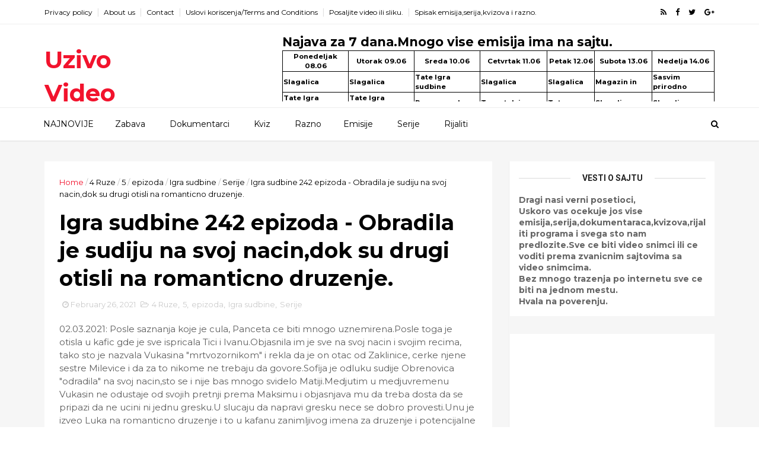

--- FILE ---
content_type: text/html; charset=utf-8
request_url: https://www.google.com/recaptcha/api2/aframe
body_size: 265
content:
<!DOCTYPE HTML><html><head><meta http-equiv="content-type" content="text/html; charset=UTF-8"></head><body><script nonce="zljRQ6uu-vQNieIciqfNVA">/** Anti-fraud and anti-abuse applications only. See google.com/recaptcha */ try{var clients={'sodar':'https://pagead2.googlesyndication.com/pagead/sodar?'};window.addEventListener("message",function(a){try{if(a.source===window.parent){var b=JSON.parse(a.data);var c=clients[b['id']];if(c){var d=document.createElement('img');d.src=c+b['params']+'&rc='+(localStorage.getItem("rc::a")?sessionStorage.getItem("rc::b"):"");window.document.body.appendChild(d);sessionStorage.setItem("rc::e",parseInt(sessionStorage.getItem("rc::e")||0)+1);localStorage.setItem("rc::h",'1769076977476');}}}catch(b){}});window.parent.postMessage("_grecaptcha_ready", "*");}catch(b){}</script></body></html>

--- FILE ---
content_type: text/javascript; charset=UTF-8
request_url: https://www.gledajte.com/feeds/posts/default?alt=json-in-script&max-results=3&callback=jQuery111003577882200889473_1769076974057&_=1769076974061
body_size: 3947
content:
// API callback
jQuery111003577882200889473_1769076974057({"version":"1.0","encoding":"UTF-8","feed":{"xmlns":"http://www.w3.org/2005/Atom","xmlns$openSearch":"http://a9.com/-/spec/opensearchrss/1.0/","xmlns$blogger":"http://schemas.google.com/blogger/2008","xmlns$georss":"http://www.georss.org/georss","xmlns$gd":"http://schemas.google.com/g/2005","xmlns$thr":"http://purl.org/syndication/thread/1.0","id":{"$t":"tag:blogger.com,1999:blog-1241583438251132246"},"updated":{"$t":"2026-01-19T16:04:58.964-08:00"},"category":[{"term":"Serije"},{"term":"Igra sudbine"},{"term":"Emisije"},{"term":"Zabava"},{"term":"Razno"},{"term":"Kolo srece"},{"term":"Od jutra do sutra"},{"term":"Ekskluzivno"},{"term":"Tate"},{"term":"Premijera"},{"term":"Prakticna zena"},{"term":"Pokucaj na moja vrata"},{"term":"3 Tri muskarca i tetka"},{"term":"Izdaja"},{"term":"Drugo ime ljubavi"},{"term":"Oprostajno pismo"},{"term":"Pun mesec"},{"term":"Kako vreme prolazi"},{"term":"Miris jagoda"},{"term":"Mala supruga"},{"term":"Sok Tok"},{"term":"Dokumentarci"},{"term":"Paparazzo lov"},{"term":"Posle rucka"},{"term":"Dar Mar"},{"term":"Zvezde Granda"},{"term":"Brak na nevidjeno"},{"term":"Emisija dnk"},{"term":"Magazin in"},{"term":"Nikad nije kasno"},{"term":"Exkluziv"},{"term":"Sasvim prirodno"},{"term":"Grand News"},{"term":"Juzni vetar"},{"term":"Urgentni centar"},{"term":"Dodji juce"},{"term":"Necete verovati"},{"term":"Nova sezona"},{"term":"Ami G sou"},{"term":"Pogresan covek"},{"term":"Amidzi sou"},{"term":"Tajkun"},{"term":"Besa"},{"term":"Paparaco lov"},{"term":"2 sezona"},{"term":"Kviz"},{"term":"Licno Nezvanicno"},{"term":"Slagalica"},{"term":"Sta bi posle flesbek"},{"term":"nova sezona.se2.druga sezona"},{"term":"Emisija"},{"term":"Moj prijatelj"},{"term":"sve epizode"},{"term":"Popadija"},{"term":"Zadruga 3"},{"term":"4 Ruze"},{"term":"Sanjalica"},{"term":"Zadruga"},{"term":"uzivo"},{"term":"Dosije"},{"term":"Na mestu zlocina sa Masanom"},{"term":"Rijaliti"},{"term":"Amigi Show Zabava"},{"term":"Gospodin pogresni"},{"term":"Nemoguca ljubav"},{"term":"Premijera Vikend Specijal"},{"term":"Serija"},{"term":"Stoperica"},{"term":"druga sezona"},{"term":"epizoda"},{"term":"finalne"},{"term":"sezona 2"},{"term":"1"},{"term":"117"},{"term":"119"},{"term":"120"},{"term":"121"},{"term":"122"},{"term":"131"},{"term":"132"},{"term":"133"},{"term":"134"},{"term":"135"},{"term":"136"},{"term":"145"},{"term":"146"},{"term":"2"},{"term":"5"},{"term":"6"},{"term":"7"},{"term":"8"},{"term":"Exploziv"},{"term":"Galileo"},{"term":"Igraj da bi se igrali"},{"term":"Kvadratura kruga"},{"term":"Ljubav na pomolu"},{"term":"Najave"},{"term":"Narod pita"},{"term":"Parovi"},{"term":"Provodadzija"},{"term":"Prva te zove"},{"term":"Serije."},{"term":"TV Corba"},{"term":"Tri muskarca i tetka"},{"term":"Zadrugovizija"},{"term":"finale"},{"term":"1 epizoda"},{"term":"10"},{"term":"100"},{"term":"101"},{"term":"102"},{"term":"103"},{"term":"104"},{"term":"105"},{"term":"106"},{"term":"107"},{"term":"108"},{"term":"108 epizoda"},{"term":"109"},{"term":"11"},{"term":"110"},{"term":"111"},{"term":"112"},{"term":"113"},{"term":"114"},{"term":"115"},{"term":"116"},{"term":"118"},{"term":"12"},{"term":"123"},{"term":"124"},{"term":"125"},{"term":"126"},{"term":"127"},{"term":"128"},{"term":"129"},{"term":"130"},{"term":"137"},{"term":"138"},{"term":"139"},{"term":"140"},{"term":"141"},{"term":"142"},{"term":"143"},{"term":"144"},{"term":"147"},{"term":"148"},{"term":"149"},{"term":"150"},{"term":"151"},{"term":"152"},{"term":"16"},{"term":"22"},{"term":"24"},{"term":"25"},{"term":"25.07.2020"},{"term":"26"},{"term":"27"},{"term":"28"},{"term":"3"},{"term":"3 Tri muskarca i tetka 118"},{"term":"31"},{"term":"32"},{"term":"33"},{"term":"34"},{"term":"36"},{"term":"37"},{"term":"38"},{"term":"4"},{"term":"4 Ruze 6 epizoda"},{"term":"43"},{"term":"44"},{"term":"45"},{"term":"46"},{"term":"50"},{"term":"51"},{"term":"52"},{"term":"62"},{"term":"63"},{"term":"64"},{"term":"65"},{"term":"66 epizoda"},{"term":"67"},{"term":"77"},{"term":"78"},{"term":"79"},{"term":"80"},{"term":"81"},{"term":"82"},{"term":"85"},{"term":"86"},{"term":"87"},{"term":"88"},{"term":"89"},{"term":"9"},{"term":"90"},{"term":"91"},{"term":"92"},{"term":"93"},{"term":"94"},{"term":"95"},{"term":"96"},{"term":"97"},{"term":"99"},{"term":"Andrija Milosevic"},{"term":"Crveni mesec"},{"term":"DNK"},{"term":"DNK emisija"},{"term":"Dar Mar 11 i 12"},{"term":"Dar Mar 15"},{"term":"Dar Mar 17 i 18"},{"term":"Dar Mar 19 i 20"},{"term":"Dar Mar 21"},{"term":"Dar Mar 23"},{"term":"Dar Mar 29 i 30"},{"term":"Dar Mar 49"},{"term":"Dar Mar 9 i 10"},{"term":"Dug moru"},{"term":"Finalisti"},{"term":"Folk"},{"term":"Folk 5"},{"term":"Goca Trzan"},{"term":"Hotel Beograd"},{"term":"Intrevju sa pobednikom"},{"term":"Iva Grguric"},{"term":"Janjus"},{"term":"Jutarnji program"},{"term":"Jutarnji program Jutro Prva televizijia"},{"term":"Jutro"},{"term":"Katarina Grujic"},{"term":"Licno"},{"term":"Mensur ispricao tesku pricu"},{"term":"Milica Pavlovic"},{"term":"Moj prijatelj 20 epizoda"},{"term":"Moj prijatelj epizoda 17"},{"term":"Moj prijatelj epizoda 18"},{"term":"Moj prijatelj epizoda 19"},{"term":"Na granici"},{"term":"Nasledstvo"},{"term":"Necete verovati."},{"term":"Novak Djokovic"},{"term":"Ogra sudbine"},{"term":"Pevacica"},{"term":"Pobednica"},{"term":"Pokucaj na moja vrata 61"},{"term":"Preziveti Beograd"},{"term":"Rada Manojlovic"},{"term":"Region"},{"term":"Sanjalica 100"},{"term":"Sanjalica 101"},{"term":"Sanjalica 103"},{"term":"Sanjalica 104"},{"term":"Sanjalica 105"},{"term":"Sanjalica 106"},{"term":"Sanjalica 107"},{"term":"Sanjalica 110"},{"term":"Sanjalica 111"},{"term":"Sanjalica 112"},{"term":"Sanjalica 95"},{"term":"Sanjalica 96"},{"term":"Sanjalica 98"},{"term":"Sanjalica 99"},{"term":"Sanjalica108"},{"term":"Senke nad Balkanom.Serije"},{"term":"Sindjelici"},{"term":"Surova ljubav"},{"term":"Svakodnevno"},{"term":"Svet"},{"term":"TVPink"},{"term":"Teodora Dzehverovic"},{"term":"Urgentni centar epizoda 54 sezona 3"},{"term":"Van okvira"},{"term":"Zabavno"},{"term":"Zadruga 4"},{"term":"Zadruga Izbor potrčka"},{"term":"covid19"},{"term":"epizode 15 16"},{"term":"film"},{"term":"film drugi deo."},{"term":"finalna epizoda"},{"term":"izbor potrcka"},{"term":"izbor sluge"},{"term":"izlecenih"},{"term":"izvestaj"},{"term":"kraj"},{"term":"kraj sezone."},{"term":"live"},{"term":"nezvanicno"},{"term":"obolelih"},{"term":"online"},{"term":"prva sezona"},{"term":"se2"},{"term":"sport"},{"term":"umrlih"},{"term":"zadnja epizoda sezone"}],"title":{"type":"text","$t":"Uzivo Video"},"subtitle":{"type":"html","$t":""},"link":[{"rel":"http://schemas.google.com/g/2005#feed","type":"application/atom+xml","href":"https:\/\/www.gledajte.com\/feeds\/posts\/default"},{"rel":"self","type":"application/atom+xml","href":"https:\/\/www.blogger.com\/feeds\/1241583438251132246\/posts\/default?alt=json-in-script\u0026max-results=3"},{"rel":"alternate","type":"text/html","href":"https:\/\/www.gledajte.com\/"},{"rel":"hub","href":"http://pubsubhubbub.appspot.com/"},{"rel":"next","type":"application/atom+xml","href":"https:\/\/www.blogger.com\/feeds\/1241583438251132246\/posts\/default?alt=json-in-script\u0026start-index=4\u0026max-results=3"}],"author":[{"name":{"$t":"Unknown"},"email":{"$t":"noreply@blogger.com"},"gd$image":{"rel":"http://schemas.google.com/g/2005#thumbnail","width":"16","height":"16","src":"https:\/\/img1.blogblog.com\/img\/b16-rounded.gif"}}],"generator":{"version":"7.00","uri":"http://www.blogger.com","$t":"Blogger"},"openSearch$totalResults":{"$t":"2859"},"openSearch$startIndex":{"$t":"1"},"openSearch$itemsPerPage":{"$t":"3"},"entry":[{"id":{"$t":"tag:blogger.com,1999:blog-1241583438251132246.post-5016557761803005828"},"published":{"$t":"2026-01-17T11:02:00.000-08:00"},"updated":{"$t":"2026-01-17T11:02:07.415-08:00"},"category":[{"scheme":"http://www.blogger.com/atom/ns#","term":"Igra sudbine"},{"scheme":"http://www.blogger.com/atom/ns#","term":"Kako vreme prolazi"},{"scheme":"http://www.blogger.com/atom/ns#","term":"Serije"},{"scheme":"http://www.blogger.com/atom/ns#","term":"Zvezde Granda"}],"title":{"type":"text","$t":"Igra sudbine 1666 1667 1668 1669 1670 1671 1672 1673 1674 1675  Jos nemaju saznanja gde se nalazi,ali on nije jedini koji je nestao."},"content":{"type":"html","$t":"\u003Cbr\u003E\u003Cbr\u003E\u003Cbr\u003E\u003Cbr\u003E\n\n\u003Cscript async src=\"https:\/\/securepubads.g.doubleclick.net\/tag\/js\/gpt.js\" crossorigin=\"anonymous\"\u003E\u003C\/script\u003E\n\u003Cscript\u003E\n  window.googletag = window.googletag || {cmd: []};\n  googletag.cmd.push(function() {\n    googletag.defineSlot('\/21901432481\/21232', [300, 250], 'div-gpt-ad-1748470724269-0').addService(googletag.pubads());\n    googletag.pubads().enableSingleRequest();\n    googletag.enableServices();\n  });\n\u003C\/script\u003E\n\u003Cbr\u003E\u003Cbr\u003E\u003Cbr\u003E\u003Cbr\u003E \n\u003C!-- \/21901432481\/21232 --\u003E\n\u003Cdiv id='div-gpt-ad-1748470724269-0' style='min-width: 300px; min-height: 250px;'\u003E\n  \u003Cscript\u003E\n    googletag.cmd.push(function() { googletag.display('div-gpt-ad-1748470724269-0'); });\n  \u003C\/script\u003E\n\u003C\/div\u003E\n\n\n\u003Cbr\u003E\u003Cbr\u003E\u003Cbr\u003E\u003Cbr\u003E\n\n\nUrgentni centar Kako vreme prolazi nova sezona Zvezde Granda        17.01.2026:          Aleksa pokusava da primiri Olgu,koja je uznemirena zbog cinjenice da se Ivan ne javlja.Maksim pokusava da napravi zamku Komarcu uz pomoc Zivane,ali ne ide mu bas sve po planu i pravi mu probleme.Senka polakoje pocinje da pada u ocaj,nakon sto je dobila otkaz,ostala bez primanja i nije dobila odgovor o zajednickom stanovanju sa Lenkom.Barbara sva izgubljena zbog stresa,stigla je u kancelariju i objavila da se ne zna gde je Ivan.Pored njega,nema ni haljine ali ni Lenke.Cela epizoda emituje se u 20h na televiziji Prva,epizodu mozete da pogledate \u003Ca href=\"https:\/\/www.gledajte.com\/p\/igra-sudbine-sve-epizode.html\"\u003Eovde\u003C\/a\u003E.Prethodna epizoda ovde.Sadrzaj od svih epizoda \u003Ca href=\"https:\/\/www.gledajte.com\/\"\u003Eovde\u003C\/a\u003E.Kako vreme prolazi sve epizode \u003Ca href=\"https:\/\/www.gledajte.com\/p\/serija-kako-vreme-prolazi-sve-epizode.html\"\u003Eovde\u003C\/a\u003E.\n\n\u003Cbr\u003E\u003Cbr\u003E\u003Cbr\u003E\u003Cbr\u003E\n\n\u003Cscript async src=\"https:\/\/securepubads.g.doubleclick.net\/tag\/js\/gpt.js\" crossorigin=\"anonymous\"\u003E\u003C\/script\u003E\n\u003Cscript\u003E\n  window.googletag = window.googletag || {cmd: []};\n  googletag.cmd.push(function() {\n    googletag.defineSlot('\/21901432481\/21232', [300, 250], 'div-gpt-ad-1748470724269-0').addService(googletag.pubads());\n    googletag.pubads().enableSingleRequest();\n    googletag.enableServices();\n  });\n\u003C\/script\u003E\n\u003Cbr\u003E\u003Cbr\u003E\u003Cbr\u003E\u003Cbr\u003E \n\u003C!-- \/21901432481\/21232 --\u003E\n\u003Cdiv id='div-gpt-ad-1748470724269-0' style='min-width: 300px; min-height: 250px;'\u003E\n  \u003Cscript\u003E\n    googletag.cmd.push(function() { googletag.display('div-gpt-ad-1748470724269-0'); });\n  \u003C\/script\u003E\n\u003C\/div\u003E\n\n\n\u003Cbr\u003E\u003Cbr\u003E\u003Cbr\u003E\u003Cbr\u003E"},"link":[{"rel":"replies","type":"application/atom+xml","href":"https:\/\/www.gledajte.com\/feeds\/5016557761803005828\/comments\/default","title":"Post Comments"},{"rel":"replies","type":"text/html","href":"https:\/\/www.gledajte.com\/2026\/01\/igra-sudbine-1666-1667-1668-1669-1670.html#comment-form","title":"0 Comments"},{"rel":"edit","type":"application/atom+xml","href":"https:\/\/www.blogger.com\/feeds\/1241583438251132246\/posts\/default\/5016557761803005828"},{"rel":"self","type":"application/atom+xml","href":"https:\/\/www.blogger.com\/feeds\/1241583438251132246\/posts\/default\/5016557761803005828"},{"rel":"alternate","type":"text/html","href":"https:\/\/www.gledajte.com\/2026\/01\/igra-sudbine-1666-1667-1668-1669-1670.html","title":"Igra sudbine 1666 1667 1668 1669 1670 1671 1672 1673 1674 1675  Jos nemaju saznanja gde se nalazi,ali on nije jedini koji je nestao."}],"author":[{"name":{"$t":"Unknown"},"email":{"$t":"noreply@blogger.com"},"gd$image":{"rel":"http://schemas.google.com/g/2005#thumbnail","width":"16","height":"16","src":"https:\/\/img1.blogblog.com\/img\/b16-rounded.gif"}}],"thr$total":{"$t":"0"}},{"id":{"$t":"tag:blogger.com,1999:blog-1241583438251132246.post-783113090285265536"},"published":{"$t":"2026-01-11T11:19:00.000-08:00"},"updated":{"$t":"2026-01-11T11:19:37.032-08:00"},"category":[{"scheme":"http://www.blogger.com/atom/ns#","term":"Igra sudbine"},{"scheme":"http://www.blogger.com/atom/ns#","term":"Kako vreme prolazi"},{"scheme":"http://www.blogger.com/atom/ns#","term":"Serije"}],"title":{"type":"text","$t":"Igra sudbine 1658 1659 1660 1661 1662 1663 1664 1665  Kada je dosla kod nje,shvatila je da ne moze sve da radi za njih."},"content":{"type":"html","$t":"\u003Cbr\u003E\u003Cbr\u003E\u003Cbr\u003E\u003Cbr\u003E\n\n\u003Cscript async src=\"https:\/\/securepubads.g.doubleclick.net\/tag\/js\/gpt.js\" crossorigin=\"anonymous\"\u003E\u003C\/script\u003E\n\u003Cscript\u003E\n  window.googletag = window.googletag || {cmd: []};\n  googletag.cmd.push(function() {\n    googletag.defineSlot('\/21901432481\/21232', [300, 250], 'div-gpt-ad-1748470724269-0').addService(googletag.pubads());\n    googletag.pubads().enableSingleRequest();\n    googletag.enableServices();\n  });\n\u003C\/script\u003E\n\u003Cbr\u003E\u003Cbr\u003E\u003Cbr\u003E\u003Cbr\u003E \n\u003C!-- \/21901432481\/21232 --\u003E\n\u003Cdiv id='div-gpt-ad-1748470724269-0' style='min-width: 300px; min-height: 250px;'\u003E\n  \u003Cscript\u003E\n    googletag.cmd.push(function() { googletag.display('div-gpt-ad-1748470724269-0'); });\n  \u003C\/script\u003E\n\u003C\/div\u003E\n\n\n\u003Cbr\u003E\u003Cbr\u003E\u003Cbr\u003E\u003Cbr\u003E\n\n\nUrgentni centar Kako vreme prolazi nova sezona        11.01.2026:          \tOlga i Aleksa se nalaze \nu nekoj vrsti svadje i nesporazuma.Naime,Aleksu tera Olga da vise jede,ali on to ne zeli.Iz tog razloga,izmedju njih dvoje se oseca tenzija.Olga je pokusala nesto da upita Aleksu jer je zelela da popricaju a ne samo da cute,ali je dobila odgovor koji nije ni malo prijatan.Iako je u pocetku bilo pomalo neprijatno,zapoceli su razgovor oko Lenke.Tada je Aleksa saznao da je Olga nabavila svilu posebno za jednu klijentkinju.Mile je resio da u Maldivima ima duplo vecu platu i zbog toga pravi strategiju i o svemu je obavestio Gorana.Panceti je Goran skrenuo paznju na neke stvari.Kod Lenke je stigla Olga i donela joj pecivo,Lenka se tada pocela zaliti da ona ipak ne moze da radi njihov posao.Cela epizoda emituje se u 20h na televiziji Prva,epizodu mozete da pogledate \u003Ca href=\"https:\/\/www.gledajte.com\/p\/igra-sudbine-sve-epizode.html\"\u003Eovde\u003C\/a\u003E.Prethodna epizoda ovde.Sadrzaj od svih epizoda \u003Ca href=\"https:\/\/www.gledajte.com\/\"\u003Eovde\u003C\/a\u003E.Kako vreme prolazi sve epizode \u003Ca href=\"https:\/\/www.gledajte.com\/p\/serija-kako-vreme-prolazi-sve-epizode.html\"\u003Eovde\u003C\/a\u003E.\n\n\u003Cbr\u003E\u003Cbr\u003E\u003Cbr\u003E\u003Cbr\u003E\n\n\u003Cscript async src=\"https:\/\/securepubads.g.doubleclick.net\/tag\/js\/gpt.js\" crossorigin=\"anonymous\"\u003E\u003C\/script\u003E\n\u003Cscript\u003E\n  window.googletag = window.googletag || {cmd: []};\n  googletag.cmd.push(function() {\n    googletag.defineSlot('\/21901432481\/21232', [300, 250], 'div-gpt-ad-1748470724269-0').addService(googletag.pubads());\n    googletag.pubads().enableSingleRequest();\n    googletag.enableServices();\n  });\n\u003C\/script\u003E\n\u003Cbr\u003E\u003Cbr\u003E\u003Cbr\u003E\u003Cbr\u003E \n\u003C!-- \/21901432481\/21232 --\u003E\n\u003Cdiv id='div-gpt-ad-1748470724269-0' style='min-width: 300px; min-height: 250px;'\u003E\n  \u003Cscript\u003E\n    googletag.cmd.push(function() { googletag.display('div-gpt-ad-1748470724269-0'); });\n  \u003C\/script\u003E\n\u003C\/div\u003E\n\n\n\u003Cbr\u003E\u003Cbr\u003E\u003Cbr\u003E\u003Cbr\u003E"},"link":[{"rel":"replies","type":"application/atom+xml","href":"https:\/\/www.gledajte.com\/feeds\/783113090285265536\/comments\/default","title":"Post Comments"},{"rel":"replies","type":"text/html","href":"https:\/\/www.gledajte.com\/2026\/01\/igra-sudbine-1658-1659-1660-1661-1662.html#comment-form","title":"0 Comments"},{"rel":"edit","type":"application/atom+xml","href":"https:\/\/www.blogger.com\/feeds\/1241583438251132246\/posts\/default\/783113090285265536"},{"rel":"self","type":"application/atom+xml","href":"https:\/\/www.blogger.com\/feeds\/1241583438251132246\/posts\/default\/783113090285265536"},{"rel":"alternate","type":"text/html","href":"https:\/\/www.gledajte.com\/2026\/01\/igra-sudbine-1658-1659-1660-1661-1662.html","title":"Igra sudbine 1658 1659 1660 1661 1662 1663 1664 1665  Kada je dosla kod nje,shvatila je da ne moze sve da radi za njih."}],"author":[{"name":{"$t":"Unknown"},"email":{"$t":"noreply@blogger.com"},"gd$image":{"rel":"http://schemas.google.com/g/2005#thumbnail","width":"16","height":"16","src":"https:\/\/img1.blogblog.com\/img\/b16-rounded.gif"}}],"thr$total":{"$t":"0"}},{"id":{"$t":"tag:blogger.com,1999:blog-1241583438251132246.post-4736579420010025091"},"published":{"$t":"2026-01-04T10:40:00.000-08:00"},"updated":{"$t":"2026-01-04T10:40:09.236-08:00"},"category":[{"scheme":"http://www.blogger.com/atom/ns#","term":"Igra sudbine"},{"scheme":"http://www.blogger.com/atom/ns#","term":"Kako vreme prolazi"},{"scheme":"http://www.blogger.com/atom/ns#","term":"Serije"}],"title":{"type":"text","$t":"Igra sudbine 1651 1652 1653 1654 1655 1656 1657 Imaju saznanja ali nece jos to javno da objave.Uklucice u potragu profesionalce."},"content":{"type":"html","$t":"\u003Cbr\u003E\u003Cbr\u003E\u003Cbr\u003E\u003Cbr\u003E\n\n\u003Cscript async src=\"https:\/\/securepubads.g.doubleclick.net\/tag\/js\/gpt.js\" crossorigin=\"anonymous\"\u003E\u003C\/script\u003E\n\u003Cscript\u003E\n  window.googletag = window.googletag || {cmd: []};\n  googletag.cmd.push(function() {\n    googletag.defineSlot('\/21901432481\/21232', [300, 250], 'div-gpt-ad-1748470724269-0').addService(googletag.pubads());\n    googletag.pubads().enableSingleRequest();\n    googletag.enableServices();\n  });\n\u003C\/script\u003E\n\u003Cbr\u003E\u003Cbr\u003E\u003Cbr\u003E\u003Cbr\u003E \n\u003C!-- \/21901432481\/21232 --\u003E\n\u003Cdiv id='div-gpt-ad-1748470724269-0' style='min-width: 300px; min-height: 250px;'\u003E\n  \u003Cscript\u003E\n    googletag.cmd.push(function() { googletag.display('div-gpt-ad-1748470724269-0'); });\n  \u003C\/script\u003E\n\u003C\/div\u003E\n\n\n\u003Cbr\u003E\u003Cbr\u003E\u003Cbr\u003E\u003Cbr\u003E\n\nUrgentni centar Kako vreme prolazi nova sezona        04.01.2026:          Mido i mesar blagoje,imaju poetski dvoboj.Nakon saznanja o kradji nakita,Kaja i Mile ne zele jos to da objave da ne bi pokvarili pozitivno raspolozenje.Poezija pocinje,svi su se okupili da je isprate.Mido nastupa u ulozi Njegosa,Blagoje Jesnjina.Situacija je potpuno neizvesna,ali je ljubav jaca od svega.Mile i Kaja zele da se Vukasin prikljuci zbog kradje nakita.Cela epizoda emituje se u 20h na televiziji Prva,epizodu mozete da pogledate \u003Ca href=\"https:\/\/www.gledajte.com\/p\/igra-sudbine-sve-epizode.html\"\u003Eovde\u003C\/a\u003E.Prethodna epizoda ovde.Sadrzaj od svih epizoda \u003Ca href=\"https:\/\/www.gledajte.com\/\"\u003Eovde\u003C\/a\u003E.Kako vreme prolazi sve epizode \u003Ca href=\"https:\/\/www.gledajte.com\/p\/serija-kako-vreme-prolazi-sve-epizode.html\"\u003Eovde\u003C\/a\u003E.\n\n\u003Cbr\u003E\u003Cbr\u003E\u003Cbr\u003E\u003Cbr\u003E\n\n\u003Cscript async src=\"https:\/\/securepubads.g.doubleclick.net\/tag\/js\/gpt.js\" crossorigin=\"anonymous\"\u003E\u003C\/script\u003E\n\u003Cscript\u003E\n  window.googletag = window.googletag || {cmd: []};\n  googletag.cmd.push(function() {\n    googletag.defineSlot('\/21901432481\/21232', [300, 250], 'div-gpt-ad-1748470724269-0').addService(googletag.pubads());\n    googletag.pubads().enableSingleRequest();\n    googletag.enableServices();\n  });\n\u003C\/script\u003E\n\u003Cbr\u003E\u003Cbr\u003E\u003Cbr\u003E\u003Cbr\u003E \n\u003C!-- \/21901432481\/21232 --\u003E\n\u003Cdiv id='div-gpt-ad-1748470724269-0' style='min-width: 300px; min-height: 250px;'\u003E\n  \u003Cscript\u003E\n    googletag.cmd.push(function() { googletag.display('div-gpt-ad-1748470724269-0'); });\n  \u003C\/script\u003E\n\u003C\/div\u003E\n\n\n\u003Cbr\u003E\u003Cbr\u003E\u003Cbr\u003E\u003Cbr\u003E"},"link":[{"rel":"replies","type":"application/atom+xml","href":"https:\/\/www.gledajte.com\/feeds\/4736579420010025091\/comments\/default","title":"Post Comments"},{"rel":"replies","type":"text/html","href":"https:\/\/www.gledajte.com\/2026\/01\/igra-sudbine-1651-1652-1653-1654-1655.html#comment-form","title":"0 Comments"},{"rel":"edit","type":"application/atom+xml","href":"https:\/\/www.blogger.com\/feeds\/1241583438251132246\/posts\/default\/4736579420010025091"},{"rel":"self","type":"application/atom+xml","href":"https:\/\/www.blogger.com\/feeds\/1241583438251132246\/posts\/default\/4736579420010025091"},{"rel":"alternate","type":"text/html","href":"https:\/\/www.gledajte.com\/2026\/01\/igra-sudbine-1651-1652-1653-1654-1655.html","title":"Igra sudbine 1651 1652 1653 1654 1655 1656 1657 Imaju saznanja ali nece jos to javno da objave.Uklucice u potragu profesionalce."}],"author":[{"name":{"$t":"Unknown"},"email":{"$t":"noreply@blogger.com"},"gd$image":{"rel":"http://schemas.google.com/g/2005#thumbnail","width":"16","height":"16","src":"https:\/\/img1.blogblog.com\/img\/b16-rounded.gif"}}],"thr$total":{"$t":"0"}}]}});

--- FILE ---
content_type: text/javascript; charset=UTF-8
request_url: https://www.gledajte.com/feeds/posts/default?alt=json-in-script&start-index=18&max-results=3&callback=jQuery111003577882200889473_1769076974055&_=1769076974059
body_size: 4337
content:
// API callback
jQuery111003577882200889473_1769076974055({"version":"1.0","encoding":"UTF-8","feed":{"xmlns":"http://www.w3.org/2005/Atom","xmlns$openSearch":"http://a9.com/-/spec/opensearchrss/1.0/","xmlns$blogger":"http://schemas.google.com/blogger/2008","xmlns$georss":"http://www.georss.org/georss","xmlns$gd":"http://schemas.google.com/g/2005","xmlns$thr":"http://purl.org/syndication/thread/1.0","id":{"$t":"tag:blogger.com,1999:blog-1241583438251132246"},"updated":{"$t":"2026-01-19T16:04:58.964-08:00"},"category":[{"term":"Serije"},{"term":"Igra sudbine"},{"term":"Emisije"},{"term":"Zabava"},{"term":"Razno"},{"term":"Kolo srece"},{"term":"Od jutra do sutra"},{"term":"Ekskluzivno"},{"term":"Tate"},{"term":"Premijera"},{"term":"Prakticna zena"},{"term":"Pokucaj na moja vrata"},{"term":"3 Tri muskarca i tetka"},{"term":"Izdaja"},{"term":"Drugo ime ljubavi"},{"term":"Oprostajno pismo"},{"term":"Pun mesec"},{"term":"Kako vreme prolazi"},{"term":"Miris jagoda"},{"term":"Mala supruga"},{"term":"Sok Tok"},{"term":"Dokumentarci"},{"term":"Paparazzo lov"},{"term":"Posle rucka"},{"term":"Dar Mar"},{"term":"Zvezde Granda"},{"term":"Brak na nevidjeno"},{"term":"Emisija dnk"},{"term":"Magazin in"},{"term":"Nikad nije kasno"},{"term":"Exkluziv"},{"term":"Sasvim prirodno"},{"term":"Grand News"},{"term":"Juzni vetar"},{"term":"Urgentni centar"},{"term":"Dodji juce"},{"term":"Necete verovati"},{"term":"Nova sezona"},{"term":"Ami G sou"},{"term":"Pogresan covek"},{"term":"Amidzi sou"},{"term":"Tajkun"},{"term":"Besa"},{"term":"Paparaco lov"},{"term":"2 sezona"},{"term":"Kviz"},{"term":"Licno Nezvanicno"},{"term":"Slagalica"},{"term":"Sta bi posle flesbek"},{"term":"nova sezona.se2.druga sezona"},{"term":"Emisija"},{"term":"Moj prijatelj"},{"term":"sve epizode"},{"term":"Popadija"},{"term":"Zadruga 3"},{"term":"4 Ruze"},{"term":"Sanjalica"},{"term":"Zadruga"},{"term":"uzivo"},{"term":"Dosije"},{"term":"Na mestu zlocina sa Masanom"},{"term":"Rijaliti"},{"term":"Amigi Show Zabava"},{"term":"Gospodin pogresni"},{"term":"Nemoguca ljubav"},{"term":"Premijera Vikend Specijal"},{"term":"Serija"},{"term":"Stoperica"},{"term":"druga sezona"},{"term":"epizoda"},{"term":"finalne"},{"term":"sezona 2"},{"term":"1"},{"term":"117"},{"term":"119"},{"term":"120"},{"term":"121"},{"term":"122"},{"term":"131"},{"term":"132"},{"term":"133"},{"term":"134"},{"term":"135"},{"term":"136"},{"term":"145"},{"term":"146"},{"term":"2"},{"term":"5"},{"term":"6"},{"term":"7"},{"term":"8"},{"term":"Exploziv"},{"term":"Galileo"},{"term":"Igraj da bi se igrali"},{"term":"Kvadratura kruga"},{"term":"Ljubav na pomolu"},{"term":"Najave"},{"term":"Narod pita"},{"term":"Parovi"},{"term":"Provodadzija"},{"term":"Prva te zove"},{"term":"Serije."},{"term":"TV Corba"},{"term":"Tri muskarca i tetka"},{"term":"Zadrugovizija"},{"term":"finale"},{"term":"1 epizoda"},{"term":"10"},{"term":"100"},{"term":"101"},{"term":"102"},{"term":"103"},{"term":"104"},{"term":"105"},{"term":"106"},{"term":"107"},{"term":"108"},{"term":"108 epizoda"},{"term":"109"},{"term":"11"},{"term":"110"},{"term":"111"},{"term":"112"},{"term":"113"},{"term":"114"},{"term":"115"},{"term":"116"},{"term":"118"},{"term":"12"},{"term":"123"},{"term":"124"},{"term":"125"},{"term":"126"},{"term":"127"},{"term":"128"},{"term":"129"},{"term":"130"},{"term":"137"},{"term":"138"},{"term":"139"},{"term":"140"},{"term":"141"},{"term":"142"},{"term":"143"},{"term":"144"},{"term":"147"},{"term":"148"},{"term":"149"},{"term":"150"},{"term":"151"},{"term":"152"},{"term":"16"},{"term":"22"},{"term":"24"},{"term":"25"},{"term":"25.07.2020"},{"term":"26"},{"term":"27"},{"term":"28"},{"term":"3"},{"term":"3 Tri muskarca i tetka 118"},{"term":"31"},{"term":"32"},{"term":"33"},{"term":"34"},{"term":"36"},{"term":"37"},{"term":"38"},{"term":"4"},{"term":"4 Ruze 6 epizoda"},{"term":"43"},{"term":"44"},{"term":"45"},{"term":"46"},{"term":"50"},{"term":"51"},{"term":"52"},{"term":"62"},{"term":"63"},{"term":"64"},{"term":"65"},{"term":"66 epizoda"},{"term":"67"},{"term":"77"},{"term":"78"},{"term":"79"},{"term":"80"},{"term":"81"},{"term":"82"},{"term":"85"},{"term":"86"},{"term":"87"},{"term":"88"},{"term":"89"},{"term":"9"},{"term":"90"},{"term":"91"},{"term":"92"},{"term":"93"},{"term":"94"},{"term":"95"},{"term":"96"},{"term":"97"},{"term":"99"},{"term":"Andrija Milosevic"},{"term":"Crveni mesec"},{"term":"DNK"},{"term":"DNK emisija"},{"term":"Dar Mar 11 i 12"},{"term":"Dar Mar 15"},{"term":"Dar Mar 17 i 18"},{"term":"Dar Mar 19 i 20"},{"term":"Dar Mar 21"},{"term":"Dar Mar 23"},{"term":"Dar Mar 29 i 30"},{"term":"Dar Mar 49"},{"term":"Dar Mar 9 i 10"},{"term":"Dug moru"},{"term":"Finalisti"},{"term":"Folk"},{"term":"Folk 5"},{"term":"Goca Trzan"},{"term":"Hotel Beograd"},{"term":"Intrevju sa pobednikom"},{"term":"Iva Grguric"},{"term":"Janjus"},{"term":"Jutarnji program"},{"term":"Jutarnji program Jutro Prva televizijia"},{"term":"Jutro"},{"term":"Katarina Grujic"},{"term":"Licno"},{"term":"Mensur ispricao tesku pricu"},{"term":"Milica Pavlovic"},{"term":"Moj prijatelj 20 epizoda"},{"term":"Moj prijatelj epizoda 17"},{"term":"Moj prijatelj epizoda 18"},{"term":"Moj prijatelj epizoda 19"},{"term":"Na granici"},{"term":"Nasledstvo"},{"term":"Necete verovati."},{"term":"Novak Djokovic"},{"term":"Ogra sudbine"},{"term":"Pevacica"},{"term":"Pobednica"},{"term":"Pokucaj na moja vrata 61"},{"term":"Preziveti Beograd"},{"term":"Rada Manojlovic"},{"term":"Region"},{"term":"Sanjalica 100"},{"term":"Sanjalica 101"},{"term":"Sanjalica 103"},{"term":"Sanjalica 104"},{"term":"Sanjalica 105"},{"term":"Sanjalica 106"},{"term":"Sanjalica 107"},{"term":"Sanjalica 110"},{"term":"Sanjalica 111"},{"term":"Sanjalica 112"},{"term":"Sanjalica 95"},{"term":"Sanjalica 96"},{"term":"Sanjalica 98"},{"term":"Sanjalica 99"},{"term":"Sanjalica108"},{"term":"Senke nad Balkanom.Serije"},{"term":"Sindjelici"},{"term":"Surova ljubav"},{"term":"Svakodnevno"},{"term":"Svet"},{"term":"TVPink"},{"term":"Teodora Dzehverovic"},{"term":"Urgentni centar epizoda 54 sezona 3"},{"term":"Van okvira"},{"term":"Zabavno"},{"term":"Zadruga 4"},{"term":"Zadruga Izbor potrčka"},{"term":"covid19"},{"term":"epizode 15 16"},{"term":"film"},{"term":"film drugi deo."},{"term":"finalna epizoda"},{"term":"izbor potrcka"},{"term":"izbor sluge"},{"term":"izlecenih"},{"term":"izvestaj"},{"term":"kraj"},{"term":"kraj sezone."},{"term":"live"},{"term":"nezvanicno"},{"term":"obolelih"},{"term":"online"},{"term":"prva sezona"},{"term":"se2"},{"term":"sport"},{"term":"umrlih"},{"term":"zadnja epizoda sezone"}],"title":{"type":"text","$t":"Uzivo Video"},"subtitle":{"type":"html","$t":""},"link":[{"rel":"http://schemas.google.com/g/2005#feed","type":"application/atom+xml","href":"https:\/\/www.gledajte.com\/feeds\/posts\/default"},{"rel":"self","type":"application/atom+xml","href":"https:\/\/www.blogger.com\/feeds\/1241583438251132246\/posts\/default?alt=json-in-script\u0026start-index=18\u0026max-results=3"},{"rel":"alternate","type":"text/html","href":"https:\/\/www.gledajte.com\/"},{"rel":"hub","href":"http://pubsubhubbub.appspot.com/"},{"rel":"previous","type":"application/atom+xml","href":"https:\/\/www.blogger.com\/feeds\/1241583438251132246\/posts\/default?alt=json-in-script\u0026start-index=15\u0026max-results=3"},{"rel":"next","type":"application/atom+xml","href":"https:\/\/www.blogger.com\/feeds\/1241583438251132246\/posts\/default?alt=json-in-script\u0026start-index=21\u0026max-results=3"}],"author":[{"name":{"$t":"Unknown"},"email":{"$t":"noreply@blogger.com"},"gd$image":{"rel":"http://schemas.google.com/g/2005#thumbnail","width":"16","height":"16","src":"https:\/\/img1.blogblog.com\/img\/b16-rounded.gif"}}],"generator":{"version":"7.00","uri":"http://www.blogger.com","$t":"Blogger"},"openSearch$totalResults":{"$t":"2859"},"openSearch$startIndex":{"$t":"18"},"openSearch$itemsPerPage":{"$t":"3"},"entry":[{"id":{"$t":"tag:blogger.com,1999:blog-1241583438251132246.post-4122564812402379321"},"published":{"$t":"2025-09-30T10:45:00.000-07:00"},"updated":{"$t":"2025-09-30T10:45:47.964-07:00"},"category":[{"scheme":"http://www.blogger.com/atom/ns#","term":"Igra sudbine"},{"scheme":"http://www.blogger.com/atom/ns#","term":"Kako vreme prolazi"},{"scheme":"http://www.blogger.com/atom/ns#","term":"Serije"}],"title":{"type":"text","$t":"Igra sudbine 1557 1558 1559 1560 1561 Otisao je direktno kod nje u stan i krenuo na svoj nacin."},"content":{"type":"html","$t":"\u003Cbr\u003E\u003Cbr\u003E\u003Cbr\u003E\u003Cbr\u003E\n\n\u003Cscript async src=\"https:\/\/securepubads.g.doubleclick.net\/tag\/js\/gpt.js\" crossorigin=\"anonymous\"\u003E\u003C\/script\u003E\n\u003Cscript\u003E\n  window.googletag = window.googletag || {cmd: []};\n  googletag.cmd.push(function() {\n    googletag.defineSlot('\/21901432481\/21232', [300, 250], 'div-gpt-ad-1748470724269-0').addService(googletag.pubads());\n    googletag.pubads().enableSingleRequest();\n    googletag.enableServices();\n  });\n\u003C\/script\u003E\n\u003Cbr\u003E\u003Cbr\u003E\u003Cbr\u003E\u003Cbr\u003E \n\u003C!-- \/21901432481\/21232 --\u003E\n\u003Cdiv id='div-gpt-ad-1748470724269-0' style='min-width: 300px; min-height: 250px;'\u003E\n  \u003Cscript\u003E\n    googletag.cmd.push(function() { googletag.display('div-gpt-ad-1748470724269-0'); });\n  \u003C\/script\u003E\n\u003C\/div\u003E\n\n\n\u003Cbr\u003E\u003Cbr\u003E\u003Cbr\u003E\u003Cbr\u003E\n\n\nUrgentni centar Kako vreme prolazi nova sezona         30.09.2025:         Panceta je nakon prvobitnog ubedjenja da je njeno dete umrlo i nakon saznanja da je dete zivo i pronalaska,presrecna osoba.Ivan i Olga se ne smiruju i ponovo pocinju sa svojim licnim borbama.Razlog za nove probleme jesu hrana i novi Olgin nacin zivota.Ona pored toga sto zeli da promeni svoj nacin ishrane,takodje zeli da to promeni i Ivan,sto dovodi do zestoke rasprave,jer se Ivan pobunio protiv toga.U svemu tome je i Marijana koja mora da glumi postara izmedju njih dvoje.Barbari je Vukasin prepustio detektivsku agenciju jer u nju ima najvise poverenje,ali Barbara nece zbog toga biti mnogo srecna,zato sto on odlazi.Ispred vrata stana u kojem boravi Lenka stigao je Aleksa,ali ona je ljuta,smatra da je izmedju njih gotovo i ne zeli sa njim da razgovara.Biljana je  u magazinu Donna pocela da se ponasa kao prava gazdarica,sto su primetili i zaposleni,ali i Gabrijela koja joj na to skrece paznju.Kada je izasao iz zatvora,Komarac je odmah otisao kod Igora Horvata za novi posao.Cela epizoda emituje se u 20h na televiziji Prva,epizodu mozete da pogledate \u003Ca href=\"https:\/\/www.gledajte.com\/p\/igra-sudbine-sve-epizode.html\"\u003Eovde\u003C\/a\u003E.Prethodna epizoda ovde.Sadrzaj od svih epizoda \u003Ca href=\"https:\/\/www.gledajte.com\/\"\u003Eovde\u003C\/a\u003E.Kako vreme prolazi sve epizode \u003Ca href=\"https:\/\/www.gledajte.com\/p\/serija-kako-vreme-prolazi-sve-epizode.html\"\u003Eovde\u003C\/a\u003E.\n\n\u003Cbr\u003E\u003Cbr\u003E\u003Cbr\u003E\u003Cbr\u003E\n\n\u003Cscript async src=\"https:\/\/securepubads.g.doubleclick.net\/tag\/js\/gpt.js\" crossorigin=\"anonymous\"\u003E\u003C\/script\u003E\n\u003Cscript\u003E\n  window.googletag = window.googletag || {cmd: []};\n  googletag.cmd.push(function() {\n    googletag.defineSlot('\/21901432481\/21232', [300, 250], 'div-gpt-ad-1748470724269-0').addService(googletag.pubads());\n    googletag.pubads().enableSingleRequest();\n    googletag.enableServices();\n  });\n\u003C\/script\u003E\n\u003Cbr\u003E\u003Cbr\u003E\u003Cbr\u003E\u003Cbr\u003E \n\u003C!-- \/21901432481\/21232 --\u003E\n\u003Cdiv id='div-gpt-ad-1748470724269-0' style='min-width: 300px; min-height: 250px;'\u003E\n  \u003Cscript\u003E\n    googletag.cmd.push(function() { googletag.display('div-gpt-ad-1748470724269-0'); });\n  \u003C\/script\u003E\n\u003C\/div\u003E\n\n\n\u003Cbr\u003E\u003Cbr\u003E\u003Cbr\u003E\u003Cbr\u003E"},"link":[{"rel":"replies","type":"application/atom+xml","href":"https:\/\/www.gledajte.com\/feeds\/4122564812402379321\/comments\/default","title":"Post Comments"},{"rel":"replies","type":"text/html","href":"https:\/\/www.gledajte.com\/2025\/09\/igra-sudbine-1557-1558-1559-1560-1561.html#comment-form","title":"0 Comments"},{"rel":"edit","type":"application/atom+xml","href":"https:\/\/www.blogger.com\/feeds\/1241583438251132246\/posts\/default\/4122564812402379321"},{"rel":"self","type":"application/atom+xml","href":"https:\/\/www.blogger.com\/feeds\/1241583438251132246\/posts\/default\/4122564812402379321"},{"rel":"alternate","type":"text/html","href":"https:\/\/www.gledajte.com\/2025\/09\/igra-sudbine-1557-1558-1559-1560-1561.html","title":"Igra sudbine 1557 1558 1559 1560 1561 Otisao je direktno kod nje u stan i krenuo na svoj nacin."}],"author":[{"name":{"$t":"Unknown"},"email":{"$t":"noreply@blogger.com"},"gd$image":{"rel":"http://schemas.google.com/g/2005#thumbnail","width":"16","height":"16","src":"https:\/\/img1.blogblog.com\/img\/b16-rounded.gif"}}],"thr$total":{"$t":"0"}},{"id":{"$t":"tag:blogger.com,1999:blog-1241583438251132246.post-7069610234579892397"},"published":{"$t":"2025-09-25T10:50:00.000-07:00"},"updated":{"$t":"2025-09-30T10:30:23.357-07:00"},"category":[{"scheme":"http://www.blogger.com/atom/ns#","term":"Igra sudbine"},{"scheme":"http://www.blogger.com/atom/ns#","term":"Kako vreme prolazi"},{"scheme":"http://www.blogger.com/atom/ns#","term":"Serije"}],"title":{"type":"text","$t":"Igra sudbine 1552 1553 1554 1555 1556 Kada je usla prvo sto je ugledala jeste vrela akcija.Uplakana je kad je saznala."},"content":{"type":"html","$t":"\u003Cbr\u003E\u003Cbr\u003E\u003Cbr\u003E\u003Cbr\u003E\n\n\u003Cscript async src=\"https:\/\/securepubads.g.doubleclick.net\/tag\/js\/gpt.js\" crossorigin=\"anonymous\"\u003E\u003C\/script\u003E\n\u003Cscript\u003E\n  window.googletag = window.googletag || {cmd: []};\n  googletag.cmd.push(function() {\n    googletag.defineSlot('\/21901432481\/21232', [300, 250], 'div-gpt-ad-1748470724269-0').addService(googletag.pubads());\n    googletag.pubads().enableSingleRequest();\n    googletag.enableServices();\n  });\n\u003C\/script\u003E\n\u003Cbr\u003E\u003Cbr\u003E\u003Cbr\u003E\u003Cbr\u003E \n\u003C!-- \/21901432481\/21232 --\u003E\n\u003Cdiv id='div-gpt-ad-1748470724269-0' style='min-width: 300px; min-height: 250px;'\u003E\n  \u003Cscript\u003E\n    googletag.cmd.push(function() { googletag.display('div-gpt-ad-1748470724269-0'); });\n  \u003C\/script\u003E\n\u003C\/div\u003E\n\n\n\u003Cbr\u003E\u003Cbr\u003E\u003Cbr\u003E\u003Cbr\u003E\n\n\nUrgentni centar Kako vreme prolazi nova sezona         25.09.2025:        Sara je iznenadjena kada je ugledala sta rade Veljko i Andjela.Naime,ona je strogo zabranila da se desi bilo sta izmedju zaposlenih na radnom mestu,ali dvoje zaljubljenih nije moglo da izdrzi,nego su se poceli ljubiti bas u njenoj kancelariji i da to Sara sve vidi licno.Dok sa jedne strane Veljko pokusava sve da objasni,sa druge strane,Andjela pocinje da ljubomorise i da iznenadjuje oboje.Emir je za Marijanu postao covek njenog zivota ali i ne samo to.Zajedno sa Emirom je dosao i prijatelj koji govori na turskom jeziku i koji se odmah zaljubio u Irmu.Gabrijela i Aleksa se vracaju sa zajednickog poslovnog puta,ali ce umesto odmora,zateci Lenku koja je uplakana.Ona mu tada govori da to od njega nije ocekivala.Gabrijela u medjuvremenu smislja pakleni plan.Cela epizoda emituje se u 20h na televiziji Prva,epizodu mozete da pogledate \u003Ca href=\"https:\/\/www.gledajte.com\/p\/igra-sudbine-sve-epizode.html\"\u003Eovde\u003C\/a\u003E.Prethodna epizoda ovde.Sadrzaj od svih epizoda \u003Ca href=\"https:\/\/www.gledajte.com\/\"\u003Eovde\u003C\/a\u003E.Kako vreme prolazi sve epizode \u003Ca href=\"https:\/\/www.gledajte.com\/p\/serija-kako-vreme-prolazi-sve-epizode.html\"\u003Eovde\u003C\/a\u003E.\n\n\u003Cbr\u003E\u003Cbr\u003E\u003Cbr\u003E\u003Cbr\u003E\n\n\u003Cscript async src=\"https:\/\/securepubads.g.doubleclick.net\/tag\/js\/gpt.js\" crossorigin=\"anonymous\"\u003E\u003C\/script\u003E\n\u003Cscript\u003E\n  window.googletag = window.googletag || {cmd: []};\n  googletag.cmd.push(function() {\n    googletag.defineSlot('\/21901432481\/21232', [300, 250], 'div-gpt-ad-1748470724269-0').addService(googletag.pubads());\n    googletag.pubads().enableSingleRequest();\n    googletag.enableServices();\n  });\n\u003C\/script\u003E\n\u003Cbr\u003E\u003Cbr\u003E\u003Cbr\u003E\u003Cbr\u003E \n\u003C!-- \/21901432481\/21232 --\u003E\n\u003Cdiv id='div-gpt-ad-1748470724269-0' style='min-width: 300px; min-height: 250px;'\u003E\n  \u003Cscript\u003E\n    googletag.cmd.push(function() { googletag.display('div-gpt-ad-1748470724269-0'); });\n  \u003C\/script\u003E\n\u003C\/div\u003E\n\n\n\u003Cbr\u003E\u003Cbr\u003E\u003Cbr\u003E\u003Cbr\u003E"},"link":[{"rel":"replies","type":"application/atom+xml","href":"https:\/\/www.gledajte.com\/feeds\/7069610234579892397\/comments\/default","title":"Post Comments"},{"rel":"replies","type":"text/html","href":"https:\/\/www.gledajte.com\/2025\/09\/igra-sudbine-1552-1553-1554-1555-1556.html#comment-form","title":"0 Comments"},{"rel":"edit","type":"application/atom+xml","href":"https:\/\/www.blogger.com\/feeds\/1241583438251132246\/posts\/default\/7069610234579892397"},{"rel":"self","type":"application/atom+xml","href":"https:\/\/www.blogger.com\/feeds\/1241583438251132246\/posts\/default\/7069610234579892397"},{"rel":"alternate","type":"text/html","href":"https:\/\/www.gledajte.com\/2025\/09\/igra-sudbine-1552-1553-1554-1555-1556.html","title":"Igra sudbine 1552 1553 1554 1555 1556 Kada je usla prvo sto je ugledala jeste vrela akcija.Uplakana je kad je saznala."}],"author":[{"name":{"$t":"Unknown"},"email":{"$t":"noreply@blogger.com"},"gd$image":{"rel":"http://schemas.google.com/g/2005#thumbnail","width":"16","height":"16","src":"https:\/\/img1.blogblog.com\/img\/b16-rounded.gif"}}],"thr$total":{"$t":"0"}},{"id":{"$t":"tag:blogger.com,1999:blog-1241583438251132246.post-4674615742651259265"},"published":{"$t":"2025-09-21T11:27:00.000-07:00"},"updated":{"$t":"2025-09-21T11:27:01.292-07:00"},"category":[{"scheme":"http://www.blogger.com/atom/ns#","term":"Igra sudbine"},{"scheme":"http://www.blogger.com/atom/ns#","term":"Kako vreme prolazi"},{"scheme":"http://www.blogger.com/atom/ns#","term":"Serije"}],"title":{"type":"text","$t":"Igra sudbine 1546 1547 1548 1549 1550 1551 Potpuno su razocarani nakon razgovora,Ona je uplakana usla u stan."},"content":{"type":"html","$t":"\u003Cbr\u003E\u003Cbr\u003E\u003Cbr\u003E\u003Cbr\u003E\n\n\u003Cscript async src=\"https:\/\/securepubads.g.doubleclick.net\/tag\/js\/gpt.js\" crossorigin=\"anonymous\"\u003E\u003C\/script\u003E\n\u003Cscript\u003E\n  window.googletag = window.googletag || {cmd: []};\n  googletag.cmd.push(function() {\n    googletag.defineSlot('\/21901432481\/21232', [300, 250], 'div-gpt-ad-1748470724269-0').addService(googletag.pubads());\n    googletag.pubads().enableSingleRequest();\n    googletag.enableServices();\n  });\n\u003C\/script\u003E\n\u003Cbr\u003E\u003Cbr\u003E\u003Cbr\u003E\u003Cbr\u003E \n\u003C!-- \/21901432481\/21232 --\u003E\n\u003Cdiv id='div-gpt-ad-1748470724269-0' style='min-width: 300px; min-height: 250px;'\u003E\n  \u003Cscript\u003E\n    googletag.cmd.push(function() { googletag.display('div-gpt-ad-1748470724269-0'); });\n  \u003C\/script\u003E\n\u003C\/div\u003E\n\n\n\u003Cbr\u003E\u003Cbr\u003E\u003Cbr\u003E\u003Cbr\u003E\n\nUrgentni centar Kako vreme prolazi nova sezona         21.09.2025:        Gabrijela i Aleksa su se nasli u situaciji koja ih je iznenadila.Gala je ponudila Panceti da pocne da snima blogove i Panceta je sve odmah ispricala Midu.Aleksa razgovara sa svojim madjraskim partnerima,ali je jos uvek vidno iznerviran zbog njihovog kasnjenja na sastanak.U toku sastanka sa njima,Aleksa je saznao da se nesto promenilo,nakon sto su vodili razgovore sa Andrijom.To je njega i Gabrijelo dovelo u veoma nezgodnu situaciju.Jovana ce pobesneti nakon Aleksinog saznanja o novostima iz Budimpeste.Minja je sva uplakana usla u stan.Cela epizoda emituje se u 20h na televiziji Prva,epizodu mozete da pogledate \u003Ca href=\"https:\/\/www.gledajte.com\/p\/igra-sudbine-sve-epizode.html\"\u003Eovde\u003C\/a\u003E.Prethodna epizoda ovde.Sadrzaj od svih epizoda \u003Ca href=\"https:\/\/www.gledajte.com\/\"\u003Eovde\u003C\/a\u003E.Kako vreme prolazi sve epizode \u003Ca href=\"https:\/\/www.gledajte.com\/p\/serija-kako-vreme-prolazi-sve-epizode.html\"\u003Eovde\u003C\/a\u003E.\n\n\u003Cbr\u003E\u003Cbr\u003E\u003Cbr\u003E\u003Cbr\u003E\n\n\u003Cscript async src=\"https:\/\/securepubads.g.doubleclick.net\/tag\/js\/gpt.js\" crossorigin=\"anonymous\"\u003E\u003C\/script\u003E\n\u003Cscript\u003E\n  window.googletag = window.googletag || {cmd: []};\n  googletag.cmd.push(function() {\n    googletag.defineSlot('\/21901432481\/21232', [300, 250], 'div-gpt-ad-1748470724269-0').addService(googletag.pubads());\n    googletag.pubads().enableSingleRequest();\n    googletag.enableServices();\n  });\n\u003C\/script\u003E\n\u003Cbr\u003E\u003Cbr\u003E\u003Cbr\u003E\u003Cbr\u003E \n\u003C!-- \/21901432481\/21232 --\u003E\n\u003Cdiv id='div-gpt-ad-1748470724269-0' style='min-width: 300px; min-height: 250px;'\u003E\n  \u003Cscript\u003E\n    googletag.cmd.push(function() { googletag.display('div-gpt-ad-1748470724269-0'); });\n  \u003C\/script\u003E\n\u003C\/div\u003E\n\n\n\u003Cbr\u003E\u003Cbr\u003E\u003Cbr\u003E\u003Cbr\u003E"},"link":[{"rel":"replies","type":"application/atom+xml","href":"https:\/\/www.gledajte.com\/feeds\/4674615742651259265\/comments\/default","title":"Post Comments"},{"rel":"replies","type":"text/html","href":"https:\/\/www.gledajte.com\/2025\/09\/igra-sudbine-1546-1547-1548-1549-1550.html#comment-form","title":"0 Comments"},{"rel":"edit","type":"application/atom+xml","href":"https:\/\/www.blogger.com\/feeds\/1241583438251132246\/posts\/default\/4674615742651259265"},{"rel":"self","type":"application/atom+xml","href":"https:\/\/www.blogger.com\/feeds\/1241583438251132246\/posts\/default\/4674615742651259265"},{"rel":"alternate","type":"text/html","href":"https:\/\/www.gledajte.com\/2025\/09\/igra-sudbine-1546-1547-1548-1549-1550.html","title":"Igra sudbine 1546 1547 1548 1549 1550 1551 Potpuno su razocarani nakon razgovora,Ona je uplakana usla u stan."}],"author":[{"name":{"$t":"Unknown"},"email":{"$t":"noreply@blogger.com"},"gd$image":{"rel":"http://schemas.google.com/g/2005#thumbnail","width":"16","height":"16","src":"https:\/\/img1.blogblog.com\/img\/b16-rounded.gif"}}],"thr$total":{"$t":"0"}}]}});

--- FILE ---
content_type: text/javascript; charset=UTF-8
request_url: https://www.gledajte.com/feeds/posts/default/-/Serije?alt=json-in-script&max-results=3&callback=jQuery111003577882200889473_1769076974051&_=1769076974052
body_size: 4187
content:
// API callback
jQuery111003577882200889473_1769076974051({"version":"1.0","encoding":"UTF-8","feed":{"xmlns":"http://www.w3.org/2005/Atom","xmlns$openSearch":"http://a9.com/-/spec/opensearchrss/1.0/","xmlns$blogger":"http://schemas.google.com/blogger/2008","xmlns$georss":"http://www.georss.org/georss","xmlns$gd":"http://schemas.google.com/g/2005","xmlns$thr":"http://purl.org/syndication/thread/1.0","id":{"$t":"tag:blogger.com,1999:blog-1241583438251132246"},"updated":{"$t":"2026-01-19T16:04:58.964-08:00"},"category":[{"term":"Serije"},{"term":"Igra sudbine"},{"term":"Emisije"},{"term":"Zabava"},{"term":"Razno"},{"term":"Kolo srece"},{"term":"Od jutra do sutra"},{"term":"Ekskluzivno"},{"term":"Tate"},{"term":"Premijera"},{"term":"Prakticna zena"},{"term":"Pokucaj na moja vrata"},{"term":"3 Tri muskarca i tetka"},{"term":"Izdaja"},{"term":"Drugo ime ljubavi"},{"term":"Oprostajno pismo"},{"term":"Pun mesec"},{"term":"Kako vreme prolazi"},{"term":"Miris jagoda"},{"term":"Mala supruga"},{"term":"Sok Tok"},{"term":"Dokumentarci"},{"term":"Paparazzo lov"},{"term":"Posle rucka"},{"term":"Dar Mar"},{"term":"Zvezde Granda"},{"term":"Brak na nevidjeno"},{"term":"Emisija dnk"},{"term":"Magazin in"},{"term":"Nikad nije kasno"},{"term":"Exkluziv"},{"term":"Sasvim prirodno"},{"term":"Grand News"},{"term":"Juzni vetar"},{"term":"Urgentni centar"},{"term":"Dodji juce"},{"term":"Necete verovati"},{"term":"Nova sezona"},{"term":"Ami G sou"},{"term":"Pogresan covek"},{"term":"Amidzi sou"},{"term":"Tajkun"},{"term":"Besa"},{"term":"Paparaco lov"},{"term":"2 sezona"},{"term":"Kviz"},{"term":"Licno Nezvanicno"},{"term":"Slagalica"},{"term":"Sta bi posle flesbek"},{"term":"nova sezona.se2.druga sezona"},{"term":"Emisija"},{"term":"Moj prijatelj"},{"term":"sve epizode"},{"term":"Popadija"},{"term":"Zadruga 3"},{"term":"4 Ruze"},{"term":"Sanjalica"},{"term":"Zadruga"},{"term":"uzivo"},{"term":"Dosije"},{"term":"Na mestu zlocina sa Masanom"},{"term":"Rijaliti"},{"term":"Amigi Show Zabava"},{"term":"Gospodin pogresni"},{"term":"Nemoguca ljubav"},{"term":"Premijera Vikend Specijal"},{"term":"Serija"},{"term":"Stoperica"},{"term":"druga sezona"},{"term":"epizoda"},{"term":"finalne"},{"term":"sezona 2"},{"term":"1"},{"term":"117"},{"term":"119"},{"term":"120"},{"term":"121"},{"term":"122"},{"term":"131"},{"term":"132"},{"term":"133"},{"term":"134"},{"term":"135"},{"term":"136"},{"term":"145"},{"term":"146"},{"term":"2"},{"term":"5"},{"term":"6"},{"term":"7"},{"term":"8"},{"term":"Exploziv"},{"term":"Galileo"},{"term":"Igraj da bi se igrali"},{"term":"Kvadratura kruga"},{"term":"Ljubav na pomolu"},{"term":"Najave"},{"term":"Narod pita"},{"term":"Parovi"},{"term":"Provodadzija"},{"term":"Prva te zove"},{"term":"Serije."},{"term":"TV Corba"},{"term":"Tri muskarca i tetka"},{"term":"Zadrugovizija"},{"term":"finale"},{"term":"1 epizoda"},{"term":"10"},{"term":"100"},{"term":"101"},{"term":"102"},{"term":"103"},{"term":"104"},{"term":"105"},{"term":"106"},{"term":"107"},{"term":"108"},{"term":"108 epizoda"},{"term":"109"},{"term":"11"},{"term":"110"},{"term":"111"},{"term":"112"},{"term":"113"},{"term":"114"},{"term":"115"},{"term":"116"},{"term":"118"},{"term":"12"},{"term":"123"},{"term":"124"},{"term":"125"},{"term":"126"},{"term":"127"},{"term":"128"},{"term":"129"},{"term":"130"},{"term":"137"},{"term":"138"},{"term":"139"},{"term":"140"},{"term":"141"},{"term":"142"},{"term":"143"},{"term":"144"},{"term":"147"},{"term":"148"},{"term":"149"},{"term":"150"},{"term":"151"},{"term":"152"},{"term":"16"},{"term":"22"},{"term":"24"},{"term":"25"},{"term":"25.07.2020"},{"term":"26"},{"term":"27"},{"term":"28"},{"term":"3"},{"term":"3 Tri muskarca i tetka 118"},{"term":"31"},{"term":"32"},{"term":"33"},{"term":"34"},{"term":"36"},{"term":"37"},{"term":"38"},{"term":"4"},{"term":"4 Ruze 6 epizoda"},{"term":"43"},{"term":"44"},{"term":"45"},{"term":"46"},{"term":"50"},{"term":"51"},{"term":"52"},{"term":"62"},{"term":"63"},{"term":"64"},{"term":"65"},{"term":"66 epizoda"},{"term":"67"},{"term":"77"},{"term":"78"},{"term":"79"},{"term":"80"},{"term":"81"},{"term":"82"},{"term":"85"},{"term":"86"},{"term":"87"},{"term":"88"},{"term":"89"},{"term":"9"},{"term":"90"},{"term":"91"},{"term":"92"},{"term":"93"},{"term":"94"},{"term":"95"},{"term":"96"},{"term":"97"},{"term":"99"},{"term":"Andrija Milosevic"},{"term":"Crveni mesec"},{"term":"DNK"},{"term":"DNK emisija"},{"term":"Dar Mar 11 i 12"},{"term":"Dar Mar 15"},{"term":"Dar Mar 17 i 18"},{"term":"Dar Mar 19 i 20"},{"term":"Dar Mar 21"},{"term":"Dar Mar 23"},{"term":"Dar Mar 29 i 30"},{"term":"Dar Mar 49"},{"term":"Dar Mar 9 i 10"},{"term":"Dug moru"},{"term":"Finalisti"},{"term":"Folk"},{"term":"Folk 5"},{"term":"Goca Trzan"},{"term":"Hotel Beograd"},{"term":"Intrevju sa pobednikom"},{"term":"Iva Grguric"},{"term":"Janjus"},{"term":"Jutarnji program"},{"term":"Jutarnji program Jutro Prva televizijia"},{"term":"Jutro"},{"term":"Katarina Grujic"},{"term":"Licno"},{"term":"Mensur ispricao tesku pricu"},{"term":"Milica Pavlovic"},{"term":"Moj prijatelj 20 epizoda"},{"term":"Moj prijatelj epizoda 17"},{"term":"Moj prijatelj epizoda 18"},{"term":"Moj prijatelj epizoda 19"},{"term":"Na granici"},{"term":"Nasledstvo"},{"term":"Necete verovati."},{"term":"Novak Djokovic"},{"term":"Ogra sudbine"},{"term":"Pevacica"},{"term":"Pobednica"},{"term":"Pokucaj na moja vrata 61"},{"term":"Preziveti Beograd"},{"term":"Rada Manojlovic"},{"term":"Region"},{"term":"Sanjalica 100"},{"term":"Sanjalica 101"},{"term":"Sanjalica 103"},{"term":"Sanjalica 104"},{"term":"Sanjalica 105"},{"term":"Sanjalica 106"},{"term":"Sanjalica 107"},{"term":"Sanjalica 110"},{"term":"Sanjalica 111"},{"term":"Sanjalica 112"},{"term":"Sanjalica 95"},{"term":"Sanjalica 96"},{"term":"Sanjalica 98"},{"term":"Sanjalica 99"},{"term":"Sanjalica108"},{"term":"Senke nad Balkanom.Serije"},{"term":"Sindjelici"},{"term":"Surova ljubav"},{"term":"Svakodnevno"},{"term":"Svet"},{"term":"TVPink"},{"term":"Teodora Dzehverovic"},{"term":"Urgentni centar epizoda 54 sezona 3"},{"term":"Van okvira"},{"term":"Zabavno"},{"term":"Zadruga 4"},{"term":"Zadruga Izbor potrčka"},{"term":"covid19"},{"term":"epizode 15 16"},{"term":"film"},{"term":"film drugi deo."},{"term":"finalna epizoda"},{"term":"izbor potrcka"},{"term":"izbor sluge"},{"term":"izlecenih"},{"term":"izvestaj"},{"term":"kraj"},{"term":"kraj sezone."},{"term":"live"},{"term":"nezvanicno"},{"term":"obolelih"},{"term":"online"},{"term":"prva sezona"},{"term":"se2"},{"term":"sport"},{"term":"umrlih"},{"term":"zadnja epizoda sezone"}],"title":{"type":"text","$t":"Uzivo Video"},"subtitle":{"type":"html","$t":""},"link":[{"rel":"http://schemas.google.com/g/2005#feed","type":"application/atom+xml","href":"https:\/\/www.gledajte.com\/feeds\/posts\/default"},{"rel":"self","type":"application/atom+xml","href":"https:\/\/www.blogger.com\/feeds\/1241583438251132246\/posts\/default\/-\/Serije?alt=json-in-script\u0026max-results=3"},{"rel":"alternate","type":"text/html","href":"https:\/\/www.gledajte.com\/search\/label\/Serije"},{"rel":"hub","href":"http://pubsubhubbub.appspot.com/"},{"rel":"next","type":"application/atom+xml","href":"https:\/\/www.blogger.com\/feeds\/1241583438251132246\/posts\/default\/-\/Serije\/-\/Serije?alt=json-in-script\u0026start-index=4\u0026max-results=3"}],"author":[{"name":{"$t":"Unknown"},"email":{"$t":"noreply@blogger.com"},"gd$image":{"rel":"http://schemas.google.com/g/2005#thumbnail","width":"16","height":"16","src":"https:\/\/img1.blogblog.com\/img\/b16-rounded.gif"}}],"generator":{"version":"7.00","uri":"http://www.blogger.com","$t":"Blogger"},"openSearch$totalResults":{"$t":"1982"},"openSearch$startIndex":{"$t":"1"},"openSearch$itemsPerPage":{"$t":"3"},"entry":[{"id":{"$t":"tag:blogger.com,1999:blog-1241583438251132246.post-5016557761803005828"},"published":{"$t":"2026-01-17T11:02:00.000-08:00"},"updated":{"$t":"2026-01-17T11:02:07.415-08:00"},"category":[{"scheme":"http://www.blogger.com/atom/ns#","term":"Igra sudbine"},{"scheme":"http://www.blogger.com/atom/ns#","term":"Kako vreme prolazi"},{"scheme":"http://www.blogger.com/atom/ns#","term":"Serije"},{"scheme":"http://www.blogger.com/atom/ns#","term":"Zvezde Granda"}],"title":{"type":"text","$t":"Igra sudbine 1666 1667 1668 1669 1670 1671 1672 1673 1674 1675  Jos nemaju saznanja gde se nalazi,ali on nije jedini koji je nestao."},"content":{"type":"html","$t":"\u003Cbr\u003E\u003Cbr\u003E\u003Cbr\u003E\u003Cbr\u003E\n\n\u003Cscript async src=\"https:\/\/securepubads.g.doubleclick.net\/tag\/js\/gpt.js\" crossorigin=\"anonymous\"\u003E\u003C\/script\u003E\n\u003Cscript\u003E\n  window.googletag = window.googletag || {cmd: []};\n  googletag.cmd.push(function() {\n    googletag.defineSlot('\/21901432481\/21232', [300, 250], 'div-gpt-ad-1748470724269-0').addService(googletag.pubads());\n    googletag.pubads().enableSingleRequest();\n    googletag.enableServices();\n  });\n\u003C\/script\u003E\n\u003Cbr\u003E\u003Cbr\u003E\u003Cbr\u003E\u003Cbr\u003E \n\u003C!-- \/21901432481\/21232 --\u003E\n\u003Cdiv id='div-gpt-ad-1748470724269-0' style='min-width: 300px; min-height: 250px;'\u003E\n  \u003Cscript\u003E\n    googletag.cmd.push(function() { googletag.display('div-gpt-ad-1748470724269-0'); });\n  \u003C\/script\u003E\n\u003C\/div\u003E\n\n\n\u003Cbr\u003E\u003Cbr\u003E\u003Cbr\u003E\u003Cbr\u003E\n\n\nUrgentni centar Kako vreme prolazi nova sezona Zvezde Granda        17.01.2026:          Aleksa pokusava da primiri Olgu,koja je uznemirena zbog cinjenice da se Ivan ne javlja.Maksim pokusava da napravi zamku Komarcu uz pomoc Zivane,ali ne ide mu bas sve po planu i pravi mu probleme.Senka polakoje pocinje da pada u ocaj,nakon sto je dobila otkaz,ostala bez primanja i nije dobila odgovor o zajednickom stanovanju sa Lenkom.Barbara sva izgubljena zbog stresa,stigla je u kancelariju i objavila da se ne zna gde je Ivan.Pored njega,nema ni haljine ali ni Lenke.Cela epizoda emituje se u 20h na televiziji Prva,epizodu mozete da pogledate \u003Ca href=\"https:\/\/www.gledajte.com\/p\/igra-sudbine-sve-epizode.html\"\u003Eovde\u003C\/a\u003E.Prethodna epizoda ovde.Sadrzaj od svih epizoda \u003Ca href=\"https:\/\/www.gledajte.com\/\"\u003Eovde\u003C\/a\u003E.Kako vreme prolazi sve epizode \u003Ca href=\"https:\/\/www.gledajte.com\/p\/serija-kako-vreme-prolazi-sve-epizode.html\"\u003Eovde\u003C\/a\u003E.\n\n\u003Cbr\u003E\u003Cbr\u003E\u003Cbr\u003E\u003Cbr\u003E\n\n\u003Cscript async src=\"https:\/\/securepubads.g.doubleclick.net\/tag\/js\/gpt.js\" crossorigin=\"anonymous\"\u003E\u003C\/script\u003E\n\u003Cscript\u003E\n  window.googletag = window.googletag || {cmd: []};\n  googletag.cmd.push(function() {\n    googletag.defineSlot('\/21901432481\/21232', [300, 250], 'div-gpt-ad-1748470724269-0').addService(googletag.pubads());\n    googletag.pubads().enableSingleRequest();\n    googletag.enableServices();\n  });\n\u003C\/script\u003E\n\u003Cbr\u003E\u003Cbr\u003E\u003Cbr\u003E\u003Cbr\u003E \n\u003C!-- \/21901432481\/21232 --\u003E\n\u003Cdiv id='div-gpt-ad-1748470724269-0' style='min-width: 300px; min-height: 250px;'\u003E\n  \u003Cscript\u003E\n    googletag.cmd.push(function() { googletag.display('div-gpt-ad-1748470724269-0'); });\n  \u003C\/script\u003E\n\u003C\/div\u003E\n\n\n\u003Cbr\u003E\u003Cbr\u003E\u003Cbr\u003E\u003Cbr\u003E"},"link":[{"rel":"replies","type":"application/atom+xml","href":"https:\/\/www.gledajte.com\/feeds\/5016557761803005828\/comments\/default","title":"Post Comments"},{"rel":"replies","type":"text/html","href":"https:\/\/www.gledajte.com\/2026\/01\/igra-sudbine-1666-1667-1668-1669-1670.html#comment-form","title":"0 Comments"},{"rel":"edit","type":"application/atom+xml","href":"https:\/\/www.blogger.com\/feeds\/1241583438251132246\/posts\/default\/5016557761803005828"},{"rel":"self","type":"application/atom+xml","href":"https:\/\/www.blogger.com\/feeds\/1241583438251132246\/posts\/default\/5016557761803005828"},{"rel":"alternate","type":"text/html","href":"https:\/\/www.gledajte.com\/2026\/01\/igra-sudbine-1666-1667-1668-1669-1670.html","title":"Igra sudbine 1666 1667 1668 1669 1670 1671 1672 1673 1674 1675  Jos nemaju saznanja gde se nalazi,ali on nije jedini koji je nestao."}],"author":[{"name":{"$t":"Unknown"},"email":{"$t":"noreply@blogger.com"},"gd$image":{"rel":"http://schemas.google.com/g/2005#thumbnail","width":"16","height":"16","src":"https:\/\/img1.blogblog.com\/img\/b16-rounded.gif"}}],"thr$total":{"$t":"0"}},{"id":{"$t":"tag:blogger.com,1999:blog-1241583438251132246.post-783113090285265536"},"published":{"$t":"2026-01-11T11:19:00.000-08:00"},"updated":{"$t":"2026-01-11T11:19:37.032-08:00"},"category":[{"scheme":"http://www.blogger.com/atom/ns#","term":"Igra sudbine"},{"scheme":"http://www.blogger.com/atom/ns#","term":"Kako vreme prolazi"},{"scheme":"http://www.blogger.com/atom/ns#","term":"Serije"}],"title":{"type":"text","$t":"Igra sudbine 1658 1659 1660 1661 1662 1663 1664 1665  Kada je dosla kod nje,shvatila je da ne moze sve da radi za njih."},"content":{"type":"html","$t":"\u003Cbr\u003E\u003Cbr\u003E\u003Cbr\u003E\u003Cbr\u003E\n\n\u003Cscript async src=\"https:\/\/securepubads.g.doubleclick.net\/tag\/js\/gpt.js\" crossorigin=\"anonymous\"\u003E\u003C\/script\u003E\n\u003Cscript\u003E\n  window.googletag = window.googletag || {cmd: []};\n  googletag.cmd.push(function() {\n    googletag.defineSlot('\/21901432481\/21232', [300, 250], 'div-gpt-ad-1748470724269-0').addService(googletag.pubads());\n    googletag.pubads().enableSingleRequest();\n    googletag.enableServices();\n  });\n\u003C\/script\u003E\n\u003Cbr\u003E\u003Cbr\u003E\u003Cbr\u003E\u003Cbr\u003E \n\u003C!-- \/21901432481\/21232 --\u003E\n\u003Cdiv id='div-gpt-ad-1748470724269-0' style='min-width: 300px; min-height: 250px;'\u003E\n  \u003Cscript\u003E\n    googletag.cmd.push(function() { googletag.display('div-gpt-ad-1748470724269-0'); });\n  \u003C\/script\u003E\n\u003C\/div\u003E\n\n\n\u003Cbr\u003E\u003Cbr\u003E\u003Cbr\u003E\u003Cbr\u003E\n\n\nUrgentni centar Kako vreme prolazi nova sezona        11.01.2026:          \tOlga i Aleksa se nalaze \nu nekoj vrsti svadje i nesporazuma.Naime,Aleksu tera Olga da vise jede,ali on to ne zeli.Iz tog razloga,izmedju njih dvoje se oseca tenzija.Olga je pokusala nesto da upita Aleksu jer je zelela da popricaju a ne samo da cute,ali je dobila odgovor koji nije ni malo prijatan.Iako je u pocetku bilo pomalo neprijatno,zapoceli su razgovor oko Lenke.Tada je Aleksa saznao da je Olga nabavila svilu posebno za jednu klijentkinju.Mile je resio da u Maldivima ima duplo vecu platu i zbog toga pravi strategiju i o svemu je obavestio Gorana.Panceti je Goran skrenuo paznju na neke stvari.Kod Lenke je stigla Olga i donela joj pecivo,Lenka se tada pocela zaliti da ona ipak ne moze da radi njihov posao.Cela epizoda emituje se u 20h na televiziji Prva,epizodu mozete da pogledate \u003Ca href=\"https:\/\/www.gledajte.com\/p\/igra-sudbine-sve-epizode.html\"\u003Eovde\u003C\/a\u003E.Prethodna epizoda ovde.Sadrzaj od svih epizoda \u003Ca href=\"https:\/\/www.gledajte.com\/\"\u003Eovde\u003C\/a\u003E.Kako vreme prolazi sve epizode \u003Ca href=\"https:\/\/www.gledajte.com\/p\/serija-kako-vreme-prolazi-sve-epizode.html\"\u003Eovde\u003C\/a\u003E.\n\n\u003Cbr\u003E\u003Cbr\u003E\u003Cbr\u003E\u003Cbr\u003E\n\n\u003Cscript async src=\"https:\/\/securepubads.g.doubleclick.net\/tag\/js\/gpt.js\" crossorigin=\"anonymous\"\u003E\u003C\/script\u003E\n\u003Cscript\u003E\n  window.googletag = window.googletag || {cmd: []};\n  googletag.cmd.push(function() {\n    googletag.defineSlot('\/21901432481\/21232', [300, 250], 'div-gpt-ad-1748470724269-0').addService(googletag.pubads());\n    googletag.pubads().enableSingleRequest();\n    googletag.enableServices();\n  });\n\u003C\/script\u003E\n\u003Cbr\u003E\u003Cbr\u003E\u003Cbr\u003E\u003Cbr\u003E \n\u003C!-- \/21901432481\/21232 --\u003E\n\u003Cdiv id='div-gpt-ad-1748470724269-0' style='min-width: 300px; min-height: 250px;'\u003E\n  \u003Cscript\u003E\n    googletag.cmd.push(function() { googletag.display('div-gpt-ad-1748470724269-0'); });\n  \u003C\/script\u003E\n\u003C\/div\u003E\n\n\n\u003Cbr\u003E\u003Cbr\u003E\u003Cbr\u003E\u003Cbr\u003E"},"link":[{"rel":"replies","type":"application/atom+xml","href":"https:\/\/www.gledajte.com\/feeds\/783113090285265536\/comments\/default","title":"Post Comments"},{"rel":"replies","type":"text/html","href":"https:\/\/www.gledajte.com\/2026\/01\/igra-sudbine-1658-1659-1660-1661-1662.html#comment-form","title":"0 Comments"},{"rel":"edit","type":"application/atom+xml","href":"https:\/\/www.blogger.com\/feeds\/1241583438251132246\/posts\/default\/783113090285265536"},{"rel":"self","type":"application/atom+xml","href":"https:\/\/www.blogger.com\/feeds\/1241583438251132246\/posts\/default\/783113090285265536"},{"rel":"alternate","type":"text/html","href":"https:\/\/www.gledajte.com\/2026\/01\/igra-sudbine-1658-1659-1660-1661-1662.html","title":"Igra sudbine 1658 1659 1660 1661 1662 1663 1664 1665  Kada je dosla kod nje,shvatila je da ne moze sve da radi za njih."}],"author":[{"name":{"$t":"Unknown"},"email":{"$t":"noreply@blogger.com"},"gd$image":{"rel":"http://schemas.google.com/g/2005#thumbnail","width":"16","height":"16","src":"https:\/\/img1.blogblog.com\/img\/b16-rounded.gif"}}],"thr$total":{"$t":"0"}},{"id":{"$t":"tag:blogger.com,1999:blog-1241583438251132246.post-4736579420010025091"},"published":{"$t":"2026-01-04T10:40:00.000-08:00"},"updated":{"$t":"2026-01-04T10:40:09.236-08:00"},"category":[{"scheme":"http://www.blogger.com/atom/ns#","term":"Igra sudbine"},{"scheme":"http://www.blogger.com/atom/ns#","term":"Kako vreme prolazi"},{"scheme":"http://www.blogger.com/atom/ns#","term":"Serije"}],"title":{"type":"text","$t":"Igra sudbine 1651 1652 1653 1654 1655 1656 1657 Imaju saznanja ali nece jos to javno da objave.Uklucice u potragu profesionalce."},"content":{"type":"html","$t":"\u003Cbr\u003E\u003Cbr\u003E\u003Cbr\u003E\u003Cbr\u003E\n\n\u003Cscript async src=\"https:\/\/securepubads.g.doubleclick.net\/tag\/js\/gpt.js\" crossorigin=\"anonymous\"\u003E\u003C\/script\u003E\n\u003Cscript\u003E\n  window.googletag = window.googletag || {cmd: []};\n  googletag.cmd.push(function() {\n    googletag.defineSlot('\/21901432481\/21232', [300, 250], 'div-gpt-ad-1748470724269-0').addService(googletag.pubads());\n    googletag.pubads().enableSingleRequest();\n    googletag.enableServices();\n  });\n\u003C\/script\u003E\n\u003Cbr\u003E\u003Cbr\u003E\u003Cbr\u003E\u003Cbr\u003E \n\u003C!-- \/21901432481\/21232 --\u003E\n\u003Cdiv id='div-gpt-ad-1748470724269-0' style='min-width: 300px; min-height: 250px;'\u003E\n  \u003Cscript\u003E\n    googletag.cmd.push(function() { googletag.display('div-gpt-ad-1748470724269-0'); });\n  \u003C\/script\u003E\n\u003C\/div\u003E\n\n\n\u003Cbr\u003E\u003Cbr\u003E\u003Cbr\u003E\u003Cbr\u003E\n\nUrgentni centar Kako vreme prolazi nova sezona        04.01.2026:          Mido i mesar blagoje,imaju poetski dvoboj.Nakon saznanja o kradji nakita,Kaja i Mile ne zele jos to da objave da ne bi pokvarili pozitivno raspolozenje.Poezija pocinje,svi su se okupili da je isprate.Mido nastupa u ulozi Njegosa,Blagoje Jesnjina.Situacija je potpuno neizvesna,ali je ljubav jaca od svega.Mile i Kaja zele da se Vukasin prikljuci zbog kradje nakita.Cela epizoda emituje se u 20h na televiziji Prva,epizodu mozete da pogledate \u003Ca href=\"https:\/\/www.gledajte.com\/p\/igra-sudbine-sve-epizode.html\"\u003Eovde\u003C\/a\u003E.Prethodna epizoda ovde.Sadrzaj od svih epizoda \u003Ca href=\"https:\/\/www.gledajte.com\/\"\u003Eovde\u003C\/a\u003E.Kako vreme prolazi sve epizode \u003Ca href=\"https:\/\/www.gledajte.com\/p\/serija-kako-vreme-prolazi-sve-epizode.html\"\u003Eovde\u003C\/a\u003E.\n\n\u003Cbr\u003E\u003Cbr\u003E\u003Cbr\u003E\u003Cbr\u003E\n\n\u003Cscript async src=\"https:\/\/securepubads.g.doubleclick.net\/tag\/js\/gpt.js\" crossorigin=\"anonymous\"\u003E\u003C\/script\u003E\n\u003Cscript\u003E\n  window.googletag = window.googletag || {cmd: []};\n  googletag.cmd.push(function() {\n    googletag.defineSlot('\/21901432481\/21232', [300, 250], 'div-gpt-ad-1748470724269-0').addService(googletag.pubads());\n    googletag.pubads().enableSingleRequest();\n    googletag.enableServices();\n  });\n\u003C\/script\u003E\n\u003Cbr\u003E\u003Cbr\u003E\u003Cbr\u003E\u003Cbr\u003E \n\u003C!-- \/21901432481\/21232 --\u003E\n\u003Cdiv id='div-gpt-ad-1748470724269-0' style='min-width: 300px; min-height: 250px;'\u003E\n  \u003Cscript\u003E\n    googletag.cmd.push(function() { googletag.display('div-gpt-ad-1748470724269-0'); });\n  \u003C\/script\u003E\n\u003C\/div\u003E\n\n\n\u003Cbr\u003E\u003Cbr\u003E\u003Cbr\u003E\u003Cbr\u003E"},"link":[{"rel":"replies","type":"application/atom+xml","href":"https:\/\/www.gledajte.com\/feeds\/4736579420010025091\/comments\/default","title":"Post Comments"},{"rel":"replies","type":"text/html","href":"https:\/\/www.gledajte.com\/2026\/01\/igra-sudbine-1651-1652-1653-1654-1655.html#comment-form","title":"0 Comments"},{"rel":"edit","type":"application/atom+xml","href":"https:\/\/www.blogger.com\/feeds\/1241583438251132246\/posts\/default\/4736579420010025091"},{"rel":"self","type":"application/atom+xml","href":"https:\/\/www.blogger.com\/feeds\/1241583438251132246\/posts\/default\/4736579420010025091"},{"rel":"alternate","type":"text/html","href":"https:\/\/www.gledajte.com\/2026\/01\/igra-sudbine-1651-1652-1653-1654-1655.html","title":"Igra sudbine 1651 1652 1653 1654 1655 1656 1657 Imaju saznanja ali nece jos to javno da objave.Uklucice u potragu profesionalce."}],"author":[{"name":{"$t":"Unknown"},"email":{"$t":"noreply@blogger.com"},"gd$image":{"rel":"http://schemas.google.com/g/2005#thumbnail","width":"16","height":"16","src":"https:\/\/img1.blogblog.com\/img\/b16-rounded.gif"}}],"thr$total":{"$t":"0"}}]}});